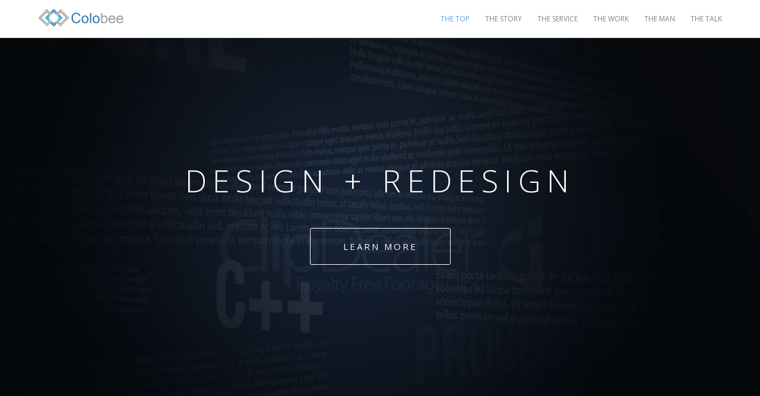

--- FILE ---
content_type: text/html; charset=UTF-8
request_url: https://colobee.com/city/Timmonsville-SC
body_size: 5515
content:
<!DOCTYPE html>
<!--[if IE 8 ]><html class="ie" xmlns="http://www.w3.org/1999/xhtml" xml:lang="en-US" lang="en-US"> <![endif]-->
<!--[if (gte IE 9)|!(IE)]><!--><html xmlns="http://www.w3.org/1999/xhtml" xml:lang="en-US" lang="en-US"><!--<![endif]-->
<head>
	<meta charset="utf-8">
    <!--[if IE]><meta http-equiv='X-UA-Compatible' content='IE=edge,chrome=1'><![endif]-->
        	    		<title>Timmonsville, SC: Web design & development</title>
    	    	
    	<meta name="description" content="Colobee Internet Solutions Web design, development and maintenance for small businesses.">
	<meta name="keywords" content="colobee, website, design, development, upgrades, maintenance, css, html, css3, html5, php, python, mvc, e-commerce, ecommerce, blog, online, marketing, mobile, programmer, programming, portfolio, software, application, web, charlotte, north carolina, south carolina, carolinas">
	<meta name="author" content="Colobee Internet Solutions">
	<meta name="viewport" content="width=device-width, initial-scale=1, maximum-scale=1">
	<link rel="shortcut icon" href="/images/favicon.ico">
	<!--[if lt IE 9]>
		<script src="http://html5shim.googlecode.com/svn/trunk/html5.js"></script>
	<![endif]-->
	<script>if((window.devicePixelRatio===undefined?1:window.devicePixelRatio)>1)
		document.cookie='HTTP_IS_RETINA=1;path=/';</script>

	<script src="//ajax.googleapis.com/ajax/libs/jquery/1.8.2/jquery.min.js"></script>
	<link href='//fonts.googleapis.com/css?family=Open+Sans:400,300' rel='stylesheet' type='text/css'>
	<link rel="stylesheet" type="text/css" href="/stylesheets/loader.css">
	<link rel="stylesheet" type="text/css" href="/stylesheets/reset.css">
	<link rel="stylesheet" type="text/css" href="/stylesheets/grid.css">
	<link rel="stylesheet" type="text/css" href="/stylesheets/style.css?2016-01-15">
	<link rel="stylesheet" type="text/css" href="/stylesheets/colors/jeans.css">
	<link rel="stylesheet" type="text/css" href="/stylesheets/animations.css">
	<!--[if lt IE 9]>
		<link rel="stylesheet" type="text/css" href="stylesheets/ie.css" />
	<![endif]-->
<script>
  (function(i,s,o,g,r,a,m){i['GoogleAnalyticsObject']=r;i[r]=i[r]||function(){
  (i[r].q=i[r].q||[]).push(arguments)},i[r].l=1*new Date();a=s.createElement(o),
  m=s.getElementsByTagName(o)[0];a.async=1;a.src=g;m.parentNode.insertBefore(a,m)
  })(window,document,'script','//www.google-analytics.com/analytics.js','ga');

  ga('create', 'UA-72579245-1', 'auto');
  ga('send', 'pageview');

</script>
</head>
<body class="royal_loader">
	<nav class="clearfix">
		<div class="logo">
			<a id="top" href="#"><img src="/images/logo.png" alt="colobee" height='30'> </a>
		</div>
		<button type="button" class="nav-button" data-toggle="collapse" data-target=".nav-content">
	      <span class="icon-bar"></span>
	      <span class="icon-bar"></span>
	      <span class="icon-bar"></span>
	    </button>
	    <div class="navigation">
			<ul class="nav-content">
				<li><a class="active" href="#the-top">The Top</a></li>
				<li><a href="#the-story">The Story</a></li>
				<li><a href="#the-service">The Service</a></li>
				<li><a href="#the-work">The Work</a></li>
				<li><a href="#the-man">The Man</a></li>
				<li><a href="#the-talk">The Talk</a></li>
			</ul>
		</div>
	</nav>	
	<!-- Begin Hero -->
	<section id="the-top" class="parallax-bg1 hero parallax clearfix">

		<!-- Content -->
		<div class="dark content container">

			<!-- Headings -->
			<div class="ticker">
				<h1>Timmonsville, SC</h1>				<h1>Design + Redesign</h1>
				<h1>Development</h1>
				<h1>Web Applications</h1>
			 	<h1>Maintenance</h1>
			 	<h1>Administration</h1>
			 	<h1>PCI Compliance</h1>
			 	<h1>E-Commerce</h1>
		 	</div>

		 	<!-- Buttons -->
			<ul class="call-to-action">
				<li><a class="button" href="#the-story" >Learn more</a></li>
			</ul>

		</div>

	</section>
	<!-- End Hero -->

	<!-- Begin About -->
	<section id="the-story" class="content container">

		<!-- Text -->
		<div class="title grid-full">
			<h2>Who we are</h2>
			<span class="border"></span>
			<p class="sub-heading">Colobee Internet Solutions is a web design & development company located in Charlotte, North Carolina. We are proud to serve Timmonsville, SC. We love building new websites. We also specialize in redesigning existing websites with graphics, text, new features, fixing bugs and many other programming related tasks. We take pride in our ability to provide one-on-one interaction and lightning fast response times! 
				<br>Not sure if we do the web work you need? <a href="#" onclick="jQuery('#contact-open').click();return false;">Send us an email.</a></p>
		</div>

		<!-- Image -->
		<img class="animated slide"  data-appear-bottom-offset="100" src="/images/about.jpg" alt="About Visia">
	</section>
	<!-- End About -->
		<!-- Begin Services -->
	<section id="the-service" class="parallax-bg2 parallax colored clearfix">
		<div class="content dark padded container">

			<!-- Text -->
			<div class="title grid-full">
				<h2>WHat We Know</h2>
				<span class="border"></span>
				<p class="sub-heading">Whether you want to start up a new website or just need someone to help keep your existing site running smoothly chances are we can help you out. Hover over the icons below for brief descriptions of some of the services we offer. Don't see what you need? If it has anything to do with  a website or programming we probably do it. Whether you are in Timmonsville, SC or not!<br> Give us a call!</p>
			</div>

			<!-- Icons -->
			<ul class="icons clearfix">

				<!-- Single Icon -->
				<li class="overview animated entrance" data-appear-bottom-offset="100">

					<!-- Feature List -->
					<div class="tooltip">
						<ul class="feature-list">
							<li><span class="list-dot"></span>Wire Framing</li>
							<li><span class="list-dot"></span>Content Strategy</li>
							<li><span class="list-dot"></span>Information Architecture</li>
						</ul>
					</div>
					<span class="arrow-down"></span>

					<!-- Icon -->
					<div class="icon ux"></div>

					<!-- Title -->
					<h4>UX</h4>

				</li>

				<!-- Single Icon -->
				<li class="overview animated entrance" data-appear-bottom-offset="100">

					<!-- Feature List -->
					<div class="tooltip">
						<ul class="feature-list">
							<li><span class="list-dot"></span>Branding</li>
							<li><span class="list-dot"></span>Web Design</li>
							<li><span class="list-dot"></span>Mobile Websites</li>
						</ul>
					</div>
					<span class="arrow-down"></span>

					<!-- Icon -->
					<div class="icon design"></div>

					<!-- Title -->
					<h4>Design</h4>
				</li>

				<!-- Single Icon -->
				<li class="overview animated entrance" data-appear-bottom-offset="100">

					<!-- Feature List -->
					<div class="tooltip">
						<ul class="feature-list">
							<li><span class="list-dot"></span>Meta Information</li>
							<li><span class="list-dot"></span>Google Analytics</li>
							<li><span class="list-dot"></span>Google Optimization</li>
						</ul>
					</div>
					<span class="arrow-down"></span>

					<!-- Icon -->
					<div class="icon seo"></div>

					<!-- Title -->
					<h4>Seo</h4>
				</li>

				<!-- Single Icon -->
				<li class="overview animated entrance" data-appear-bottom-offset="100">

					<!-- Feature List -->
					<div class="tooltip">
						<ul class="feature-list">
							<li><span class="list-dot"></span>Facebook Apps and Pages</li>
							<li><span class="list-dot"></span>Twitter Setup</li>
							<li><span class="list-dot"></span>Social Media Consulting</li>
						</ul>
					</div>
					<span class="arrow-down"></span>

					<!-- Icon -->
					<div class="icon social"></div>

					<!-- Title -->
					<h4>Social</h4>
				</li>

				<!-- Single Icon -->
				<li class="overview animated entrance" data-appear-bottom-offset="100">

					<!-- Feature List -->
					<div class="tooltip">
						<ul class="feature-list">
							<li><span class="list-dot"></span>HTML, HTML5, CSS and CSS3</li>
							<li><span class="list-dot"></span>PHP & Python</li>
							<li><span class="list-dot"></span>MVC Frameworks</li>
							<li><span class="list-dot"></span>Javascript and jQuery</li>
						</ul>
					</div>
					<span class="arrow-down"></span>

					<!-- Icon -->
					<div class="icon tech"></div>

					<!-- Title -->
					<h4>Tech</h4>
				</li>

				<!-- Single Icon -->
				<li class="overview animated entrance" data-appear-bottom-offset="100">

					<!-- Feature Lis -->
					<div class="tooltip">
						<ul class="feature-list">
							<li><span class="list-dot"></span>Online Shop Management</li>
							<li><span class="list-dot"></span>Database Support</li>
							<li><span class="list-dot"></span>E-commerce Cart</li>
						</ul>
					</div>
					<span class="arrow-down"></span>

					<!-- Icon -->
					<div class="icon commerce"></div>

					<!-- Title -->
					<h4>Commerce</h4>
				</li>

			</ul>
		</div>
		
	</section>
	<!-- End Services -->

		<!-- Begin Portfolio -->
	<section id="the-work" class="portfolio clearfix">

		<!-- Title -->
		<div class="content container">
			<div class="title grid-full">
				<h2>Stuff we've done</h2>
				<span class="border"></span>
			</div>
		</div>

		<!-- Thumbnails -->
		<ul id="portfolio-grid" class="projectlist clearfix">
			<li class="project mix category_1 mix_all">
				<a href="http://www.hyphened-nation.com" target="_blank">
					<img src="/images/thumbnails/hn.jpg" alt="thumbnail">
					<div class="projectinfo">
						<div class="meta">
							<h4>Hyphened-Nation</h4>
							<h6><em>design / develop</em></h6>
						</div>
					</div>
				</a>
			</li>
			<li class="project mix category_1 mix_all">
				<a href="http://www.tank-track.com" target="_blank">
					<img src="/images/thumbnails/tt.jpg" alt="thumbnail">
					<div class="projectinfo">
						<div class="meta">
							<h4>Tank Track</h4>
							<h6><em>development / web application / maintenance</em></h6>
						</div>
					</div>
				</a>
			</li>
			<li class="project mix category_1 mix_all">
				<a href="http://www.meetmypup.com" target="_blank">
					<img src="/images/thumbnails/mmp.jpg" alt="thumbnail">
					<div class="projectinfo">
						<div class="meta">
							<h4>Meet My Pup</h4>
							<h6><em>python rebuild / development / maintenance</em></h6>
						</div>
					</div>
				</a>
			</li>
			<li class="project mix category_3 mix_all">
				<a href="http://www.pocavi.com" target="_blank">
					<img src="/images/thumbnails/pocavi.jpg" alt="thumbnail">
					<div class="projectinfo">
						<div class="meta">
							<h4>Pocavi</h4>
							<h6><em>design / develop / E-Commerce</em></h6>
						</div>
					</div>
				</a>
			</li>
			<li class="project mix category_3 mix_all">
				<a href="http://www.pigskinfantasyu.com" target="_blank">
					<img src="/images/thumbnails/pfu.jpg" alt="thumbnail">
					<div class="projectinfo">
						<div class="meta">
							<h4>Pigskin Fantasy U</h4>
							<h6><em>python rebuild / real time gaming / migration</em></h6>
						</div>
					</div>
				</a>
			</li>
			<li class="project mix category_3 mix_all">
				<a href="http://www.mrandmrscraig.com" target="_blank">
					<img src="/images/thumbnails/craig.jpg" alt="thumbnail">
					<div class="projectinfo">
						<div class="meta">
							<h4>Mr and Mrs craig</h4>
							<h6><em>design / development</em></h6>
						</div>
					</div>
				</a>
			</li>
			<li class="project mix category_3 mix_all">
				<a href="http://www.sheriffplumbing.com" target="_blank">
					<img src="/images/thumbnails/sp.jpg" alt="thumbnail">
					<div class="projectinfo">
						<div class="meta">
							<h4>Sheriff Plumbing</h4>
							<h6><em>redesign / maintenance / system administration </em></h6>
						</div>
					</div>
				</a>
			</li>
			<li class="project mix category_3 mix_all">
				<a href="http://www.vedamela.com" target="_blank">
					<img src="/images/thumbnails/vedamela.jpg" alt="thumbnail">
					<div class="projectinfo">
						<div class="meta">
							<h4>Veda MeLA</h4>
							<h6><em>design / development / software</em></h6>
						</div>
					</div>
				</a>
			</li>
			<li class="project mix category_3 mix_all">
				<a href="http://tools.magicboxla.com/emt" target="_blank">
					<img src="/images/thumbnails/mbt.jpg" alt="thumbnail">
					<div class="projectinfo">
						<div class="meta">
							<h4>Magic Box Tools</h4>
							<h6><em>design / development / web application</em></h6>
						</div>
					</div>
				</a>
			</li>
			<li class="project mix category_3 mix_all">
				<a href="http://www.lamartdirectory.com" target="_blank">
					<img src="/images/thumbnails/lamartdirectory.jpg" alt="thumbnail">
					<div class="projectinfo">
						<div class="meta">
							<h4>LA Mart Directory</h4>
							<h6><em>design / development / web application / E-Commerce</em></h6>
						</div>
					</div>
				</a>
			</li>
			<li class="project mix category_3 mix_all">
				<a href="http://www.kanonventures.com" target="_blank">
					<img src="/images/thumbnails/kanonventures.jpg" alt="thumbnail">
					<div class="projectinfo">
						<div class="meta">
							<h4>Kanon Ventures</h4>
							<h6><em>development / maintenance / system administration</em></h6>
						</div>
					</div>
				</a>
			</li>
			<li class="project mix category_3 mix_all">
				<a href="http://exhibitmanager.krmartindale.com" target="_blank">
					<img src="/images/thumbnails/laartshow.jpg" alt="thumbnail">
					<div class="projectinfo">
						<div class="meta">
							<h4>LA Art Show</h4>
							<h6><em>development / design / web application</em></h6>
						</div>
					</div>
				</a>
			</li>
			

			<li class="project mix category_3 mix_all">
				<a href="http://www.skokievalley.org" target="_blank">
					<img src="/images/thumbnails/svbc.jpg" alt="thumbnail">
					<div class="projectinfo">
						<div class="meta">
							<h4>Skokie Valley Baptist Church</h4>
							<h6><em>redesign / maintenance / applications</em></h6>
						</div>
					</div>
				</a>
			</li>
			
			<li class="project mix category_1 mix_all">
				<a href="http://www.emergingfocuscontest.com" target="_blank">
					<img src="/images/thumbnails/emerging-focus.jpg" alt="thumbnail">
					<div class="projectinfo">
						<div class="meta">
							<h4>Emerging Focus</h4>
							<h6><em>development / E-Commerce / software</em></h6>
						</div>
					</div>
				</a>
			</li>
			<li class="project mix category_2 mix_all">
				<a href="http://www.onegreenworld.com" target="_blank">
					<img src="/images/thumbnails/ogw.jpg" alt="thumbnail">
					<div class="projectinfo">
						<div class="meta">
							<h4>One Green World</h4>
							<h6><em>pci compliance / system administration</em></h6>
						</div>
					</div>
				</a>
			</li>
			<li class="project mix category_3 mix_all">
				<a href="http://www.photola.com" target="_blank">
					<img src="/images/thumbnails/photola.jpg" alt="thumbnail">
					<div class="projectinfo">
						<div class="meta">
							<h4>Photo LA</h4>
							<h6><em>redesign / maintenance / software</em></h6>
						</div>
					</div>
				</a>
			</li>
			
		</ul>

	</section>
	<!-- End Portfolio -->

		<!-- Begin Team -->
	<section id="the-man" class="content container">


		<div class="title grid-full">
			<h2>Behind the curtain</h2>
			<span class="border"></span>
		</div>
		<div class="name clearfix">
			<br>
			<h4>Johnny Craig</h4>
			<h6><em>Lead designer, developer and system administrator</em></h6>
		</div>
		<p class='sub-heading' style='margin-top:0;'>Aside from the occasional outsourcing of specialized tasks, Johnny is the beginning and the end of all Colobee projects. Living in Charlotte, NC, he is a really awesome guy with many, many amazing qualities. He even wrote this!</p>

		<img class="animated slide" src="/images/team.jpg" alt="team" data-appear-bottom-offset="150">
	</section>
	<!-- End Team -->

		<!-- Begin Clients -->
	<section id="the-talk" class="parallax-bg3 parallax black clearfix">
		<div class="content dark padded container">

			<!-- Title -->
			<div class="title grid-full">
				<h2>What They Say</h2>
				<span class="border"></span>
			</div>

			<!-- Logos -->
			<ul id="bx-pager" class="animated fade grid-full" data-appear-bottom-offset="150">
				<li><a data-slide-index="0" href=""><img src="/images/clients/dsb.png" alt="logo" width="142" height="95"></a></li>
				<li><a data-slide-index="1" href=""><img src="/images/clients/mbs.png" alt="logo" width="142" height="95"></a></li>
				<li><a data-slide-index="2" href=""><img src="/images/clients/photola.png" alt="logo" width="142" height="95"></a></li>
				<li><a data-slide-index="3" href=""><img src="/images/clients/svbc.png" alt="logo" width="142" height="95"></a></li>
			</ul>

			<div id="bx-prev"></div>
			<div id="bx-next"></div>

			<!-- Testimonials -->
			<div class="grid-full">
				<ul class="bxslider">
					<li>
						<h3>“Johnny had our mobile site online in just a couple of days”</h3>
						<h6>- Gordon @ DSB Band</h6>
					</li>
					<li>
						<h3>“Johnny made my web experience simple and easy. He made sure I was happy with the results and is very responsive to my needs.”</h3>
						<h6>- Founder of MBS</h6>
					</li>
					<li>
						<h3>“Smooth, easy transition to Colobee from our old developers.”</h3>
						<h6>- Wayne @ photo l.a.</h6>
					</li>
					<li>
						<h3>“Colobee excels in every aspect of professionalism. Phenomenal!”</h3>
						<h6>- Skokie Valley Baptist Church</h6>
					</li>
				</ul>
			</div>
		</div>
	</section>
	<!-- End Clients -->
     <script src="/javascript/royal-preloader.js" type="text/javascript" charset="utf-8"></script>
       <script type="text/javascript">
          var images = {
               'parallax1':    '/images/parallax-bg1.jpg',
               'parallax2':    '/images/parallax-bg2.jpg',
               'parallax3':    '/images/parallax-bg3.jpg',
               'About Us':     '/images/about.jpg',
               'Team':         '/images/team.jpg',
               'Thumb1':       '/images/thumbnails/icon-books.jpg',
               'Thumb2':       '/images/thumbnails/emerging-focus.jpg',
               'Thumb3':       '/images/thumbnails/svbc.jpg',
               'Thumb4':       '/images/thumbnails/ogw.jpg',
               'Thumb5':       '/images/thumbnails/lhc.jpg',
               'Thumb6':       '/images/thumbnails/mjp.jpg',
               'Thumb7':       '/images/thumbnails/photola.jpg',
               'Thumb8':       '/images/thumbnails/ios.jpg',

           };
            Royal_Preloader.config({
               mode:       'number',
               images:     images,
               timeout:    10,
               showInfo:   false,
               background: ['#ffffff']
           });
       </script>	<footer id="footer" class="clearfix">

		
		<div class="content pt10 pb20">
			<div id="yelp-biz-badge-rrc-C4vAARcG7f_3ACys3KHdFg"><a href="http://yelp.com/biz/colobee-internet-solutions-upland" target="_blank">Check out Colobee Internet Solutions on Yelp</a></div><script>(function(d, t) {var g = d.createElement(t);var s = d.getElementsByTagName(t)[0];g.id = "yelp-biz-badge-script-rrc-C4vAARcG7f_3ACys3KHdFg";g.src = "//yelp.com/biz_badge_js/en_US/rrc/C4vAARcG7f_3ACys3KHdFg.js";s.parentNode.insertBefore(g, s);}(document, 'script'));</script>
		</div>

		<div class="container">
			<div class='cities'>
				<p><i>Some of the cities we proudly design and develop websites for:</i></p>
				<div>
											<span><a href='/city/Farmville-NC'>Farmville, NC</a></span>
											<span><a href='/city/Eastover-SC'>Eastover, SC</a></span>
											<span><a href='/city/Chadbourn-NC'>Chadbourn, NC</a></span>
											<span><a href='/city/Toast-NC'>Toast, NC</a></span>
											<span><a href='/city/Catawba-NC'>Catawba, NC</a></span>
											<span><a href='/city/Wagener-SC'>Wagener, SC</a></span>
											<span><a href='/city/Eureka-NC'>Eureka, NC</a></span>
											<span><a href='/city/Fairfax-SC'>Fairfax, SC</a></span>
											<span><a href='/city/Wilkesboro-NC'>Wilkesboro, NC</a></span>
											<span><a href='/city/Albemarle-NC'>Albemarle, NC</a></span>
											<span><a href='/city/Lancaster-Mill-SC'>Lancaster Mill, SC</a></span>
											<span><a href='/city/Grimesland-NC'>Grimesland, NC</a></span>
											<span><a href='/city/Modoc-SC'>Modoc, SC</a></span>
											<span><a href='/city/East-Spencer-NC'>East Spencer, NC</a></span>
											<span><a href='/city/Fletcher-NC'>Fletcher, NC</a></span>
											<span><a href='/city/Monetta-SC'>Monetta, SC</a></span>
											<span><a href='/city/Seagate-NC'>Seagate, NC</a></span>
											<span><a href='/city/Varnville-SC'>Varnville, SC</a></span>
											<span><a href='/city/Ramseur-NC'>Ramseur, NC</a></span>
											<span><a href='/city/Nashville-NC'>Nashville, NC</a></span>
									</div>

			</div>


			<ul class="social-links grid-full">
				<li><a href="http://facebook.com/ColobeeInternetSolutions" target="_blank"><img src="/images/icons/facebook-large.png" alt="facebook" width="36" height="36"></a></li>
			</ul>
			<div class='versions grid-full'><a href='/'>Parallax</a> - <a href='/traditional/'>Traditional</a></div>
			<div class="copyright grid-full"><h6>&copy;2026 Colobee Internet Solutions All rights reserved.</h6></div>
		</div>
	</footer>
		<script type='text/javascript'>
			jQuery(document).ready(function(){
				setTimeout("jQuery('.flash').fadeOut('slow')", 2000);;
			});
		</script>

		

	<script src="/javascript/smoothscroll.js" type="text/javascript" charset="utf-8"></script>
	<script src="/javascript/waypoints.js" type="text/javascript" charset="utf-8"></script>
	<script src="/javascript/parallax.js" type="text/javascript" charset="utf-8"></script>
	<script src="/javascript/navigation.js" type="text/javascript" charset="utf-8"></script>
	<script src="/javascript/jquery.mixitup.js" type="text/javascript" charset="utf-8"></script>
	<script src="/javascript/jquery.easing.js" type="text/javascript" charset="utf-8"></script>
	<script src="/javascript/jquery.fittext.js" type="text/javascript" charset="utf-8"></script>
	<script src="/javascript/jquery.localscroll.js" type="text/javascript" charset="utf-8"></script>
	<script src="/javascript/jquery.scrollto.js" type="text/javascript" charset="utf-8"></script>
	<script src="/javascript/jquery.appear.js" type="text/javascript" charset="utf-8"></script>
	<script src="/javascript/jquery.waitforimages.js" type="text/javascript" charset="utf-8"></script>
	<script src="/javascript/jquery.bxslider.js" type="text/javascript" charset="utf-8"></script>
	<script src="/javascript/jquery.fitvids.js" type="text/javascript" charset="utf-8"></script>
	<script src="/javascript/main.js" type="text/javascript" charset="utf-8"></script>
	<script src="/javascript/shortcodes.js" type="text/javascript" charset="utf-8"></script>

	<script type="text/javascript">
		jQuery(".nav-content li a").click(function(){return jQuery("html, body").animate({scrollTop:jQuery(jQuery.attr(this,"href")).offset().top},500),!1})
	</script>
	</body>




</html>

--- FILE ---
content_type: text/css
request_url: https://colobee.com/stylesheets/style.css?2016-01-15
body_size: 7594
content:

/* =Common Styles
-------------------------------------------------------------- */

body { 
	background: #fff;
	color: #424242;
	font: normal 15px "Open Sans", arial, sans-serif;
	font-weight: 300;
}

section { overflow: hidden; }
::selection { background: #060606; color: #fff; }
::-moz-selection { background: #060606; color: #fff; }
#loading { display: none; }


/* =Typography
-------------------------------------------------------------- */

p { color: #424242;
	line-height: 1.6em;
	margin: 0 0 20px;
}

em { font-style: italic; }
strong { font-weight: 400; }
small { font-size: 0.8em; }

h1,h2,h3,h4,h5,h6 {
	color: #060606;
	font-style: normal;
	font-weight: 300;
	line-height: 1.17em;
	margin: 0 0 20px;
}

h1 {
	font-size: 3.46666666667em;
	text-transform: uppercase;
	letter-spacing: 0.20em;
}

h2 {
	font-size: 2.4em;
	text-transform: uppercase;
	letter-spacing: 0.20em;
}

h3 {
	font-size: 1em;
	text-transform: uppercase;
	letter-spacing: 0.20em;
	font-weight: 400;
}

h4 {
	font-size: 1em;
	text-transform: uppercase;
	font-weight: 400;	
}

h5 {
	font-size: 1em;
	font-weight: 400;
}

h6 {
	font-size: 0.8em;
	text-transform: uppercase;
	font-weight: 400;
}

/* Typography for dark backgrounds */

.dark p, .dark h1, .dark h2, .dark h3, .dark h4, .dark h5, .dark h6 { color: #fff; }
.dark a { color: #fff!important; }

/* Links */
a, a:visited { font-weight: 400; text-decoration: none; }


/* =Buttons
-------------------------------------------------------------- */

.button {
	display: inline-block;
	padding: 20px 55px;
	font-size: 1em;
	text-transform: uppercase;
	letter-spacing: 0.20em;
	font-weight: 400;
	border-radius: 3px;
		-webkit-border-radius: 3px;
		-moz-border-radius: 3px;
}

.dark .button { border: 1px solid #fff!important; }
.dark .button:hover { background: rgba(255, 255, 255, .1); filter: alpha(opacity=50); }

.button.no-border { border: none!important; padding: 20px 0px; }

.button.no-border:hover {
	border: none!important;
	background: transparent;
	opacity: .7;
    filter: alpha(opacity=70);
}

.button .icon {
	display: inline-block;
	margin-left: 17px;
	margin-bottom: -6px;
	width: 26px;
	height: 26px;
	cursor: pointer;
	background: url(../images/icons/right.png) no-repeat center center;
}


/* =Content Styles
-------------------------------------------------------------- */

.content { padding-top: 100px; text-align: center; }
.content.padded { padding-bottom: 100px; }

.parallax {
	width: 100%;
	background-attachment: fixed;
	background-position: 50% 0;
}

/* Parallax Fix */
@media only screen and (min-width: 1930px) { .parallax { background-size: cover; } }

.parallax.black { background-color: #060606; }

.parallax.no-parallax { background-size: cover!important; background-attachment: scroll!important; background-position: center!important; }

.parallax-bg1 { background-image: url(../images/parallax-bg1.jpg); }
.parallax-bg2 { background-image: url(../images/parallax-bg2.jpg); }
.parallax-bg3 { background-image: url(../images/parallax-bg3.jpg); }

.title { text-align: center; }

.sub-heading { margin: 48px auto; max-width: 630px; }

.border {
	display: block;
	width: 80px;
	height: 2px;
	background: #060606;
	margin: 0 auto;
}

.dark .border { background: #fff; }


/* =Navigation
-------------------------------------------------------------- */

nav {
	position: fixed;
	top: 0;
	width: 100%;
	background: #fff;
	border-bottom: 2px solid #f0f0f0;
	padding: 15px 0px;
	z-index: 999;
}

.logo { 
	width: 25%;
	margin-left: 5%;
	float: left;
}

.navigation { display: none; }

.desktop.navigation {
	display: block!important;
	width: 65%;
	margin-right: 3%;
	float: left;
}

.desktop.navigation .nav-content { float: right; }

.desktop.navigation .nav-content li {
	float: left;
	margin-right: 26px;
	line-height: 30px; 
}

.desktop.navigation .nav-content a {
	color: #060606;
	text-transform: uppercase;
	font-size: 0.8em;
	opacity: .5;
    filter: alpha(opacity=50);
}

.desktop.navigation .nav-content a:hover, .desktop.navigation .nav-content a.active  { opacity: 1; filter: alpha(opacity=100); }

.desktop.navigation .nav-content li:last-of-type { margin-right: 0px; }

/* Mobile Navigation */

.mobile.navigation {
	display: none;
	width: 90%;
	margin: 0 5%;
	float: left;
}

.mobile.navigation .nav-content {
	float: left;
	width: 100%;
}

.mobile.navigation .nav-content li {
	display: block;
	width: 100%;
	margin-top: 15px;
	padding-top: 15px;
	border-top: 1px solid #f0f0f0;
}

.mobile.navigation .nav-content li:first-of-type { border-top: none; }

.mobile.navigation .nav-content a {
	display: block;
	color: #060606;
	text-transform: uppercase;
	font-size: 0.8em;

}

.nav-button {
	display: none;
	width: 26px;
	height: 30px;
	background: transparent;
	padding: 0;
	margin-right: 5%;
	float: right;
	border: none;
	cursor: pointer;
}

/* Navigation Icon */
.icon-bar {
	display: block;
	float: left;
	width: 100%;
	height: 3px;
	margin-top: 3px;
	background: #060606;
}


/* =Hero
-------------------------------------------------------------- */

.hero { text-align: center; background-size: cover; }
.hero .content { padding-top: 0px; }

.ticker {
	overflow: hidden;
	height: 90px;
	vertical-align: baseline;
}

.ticker h1 {
	margin-bottom: 0px;
	height: 90px;
    -webkit-transition: margin-top 0.5s ease-in-out;
    -moz-transition:    margin-top 0.5s ease-in-out;
    -o-transition:      margin-top 0.5s ease-in-out;
    transition:         margin-top 0.5s ease-in-out;
}

.call-to-action { padding-top: 20px; }
.call-to-action li {  display: inline-block; margin-right: 55px; }
.call-to-action li:last-of-type { margin-right: 0px;}


/* =Services
-------------------------------------------------------------- */

.icons .overview {
	position: relative;
	float: left;
	width: 16.6666666667%;
	text-align: center;
	overflow: visible;
}

.icon {
	display: inline-block;
	width: 64px;
	height: 64px;
	cursor: help;
	margin-bottom: 20px;
}

.icon.ux { background: url(../images/icons/ux.png) no-repeat top; background-size: 64px 128px; }
.icon.design { background: url(../images/icons/design.png) no-repeat top; background-size: 64px 128px; }
.icon.seo { background: url(../images/icons/seo.png) no-repeat top; background-size: 64px 128px; }
.icon.social { background: url(../images/icons/social.png) no-repeat top; background-size: 64px 128px; }
.icon.tech { background: url(../images/icons/tech.png) no-repeat top; background-size: 64px 128px; }
.icon.commerce { background: url(../images/icons/commerce.png) no-repeat top; background-size: 64px 128px; }
.icon.config { background: url(../images/icons/config.png) no-repeat top; background-size: 64px 128px; }
.icon.heart { background: url(../images/icons/heart.png) no-repeat top; background-size: 64px 128px; }
.icon.coffee { background: url(../images/icons/coffee.png) no-repeat top; background-size: 64px 128px; }
.icon.plane { background: url(../images/icons/plane.png) no-repeat top; background-size: 64px 128px; }
.icon.calculator { background: url(../images/icons/calculator.png) no-repeat top; background-size: 64px 128px; }
.icon.portfolio { background: url(../images/icons/portfolio.png) no-repeat top; background-size: 64px 128px; }
.icon:hover { background-position: bottom; }


.tooltip {
	display: none;
	position: absolute;
	width: 260px;
	background: #060606;
	background: rgba(6, 6, 6, .85);
	top: auto;
	bottom: 100%;
	left: 50%;
	margin-left: -130px;
	padding: 20px;
	margin-bottom: 30px;
	border-radius: 3px;
		-moz-border-radius: 3px;
		-webkit-border-radius: 3px;
}

.feature-list {
	font-style: italic;
	font-weight: 300;
	font-size: 0.9333333333333em;
	color: #fff;
	color: rgba(255, 255, 255, .90)!important;
	text-align: left;
	color: #fff;
}

.list-dot {
	display: inline-block;
	margin-right: 15px;
	width: 7px;
	height: 7px;
	border-radius: 50px;
		-moz-border-radius: 50px;
		-webkit-border-radius: 50px;
}

.feature-list li { padding-bottom: 10px; }

.arrow-down {
	display: none;
	position: absolute;
	left: 50%;
	margin-left: -8px;
	top: auto;
	bottom: 100%;
	margin-bottom: 22px;
	width: 0; 
	height: 0;
	border-left: 8px solid transparent;
	border-right: 8px solid transparent;
	border-top: 8px solid rgba(6, 6, 6, .85); 
}

.visible { display: block; }


/* =Portfolio
-------------------------------------------------------------- */

.portfolio { width: 100%; }
.projectlist { margin-top: 50px; background: transparent; }
.projectlist li { width: 25%; float: left; }
.projectlist a { display: block; padding-bottom: 85px; position: relative; }

.projectlist a:hover { 
	cursor: url('../images/cursors/more.cur'), crosshair;
	cursor: url('../images/cursors/more.png') 40 40, crosshair;
}

.projectlist a img { width: 100%; }
.projectinfo { position: absolute; width: 100%; height: 100%; top: 0; z-index: 100; }
.meta { position: absolute; bottom: 0; margin-bottom: 25px; width: 100%; text-align: center; }
.meta h4, .project-title h4 { margin-bottom: 6px; }
.meta h6, .project-title h6 { margin-bottom: 0px; }
.meta em, .project-title em { font-family: "Times New Roman", Times, serif; font-style: italic; text-transform: lowercase; color: #424242; }
.projectlist a:hover .meta h4, .projectlist a:hover .meta em { color: #fff!important; }

/* Filtering */
#portfolio-grid .mix { opacity: 0; display: none; }
.filtering { margin-top: 50px; }
.filtering li { margin-right: 10px; }
.filtering li:after {
	content: "/";
	color: #898989;
	padding-left: 15px;
}
.filtering li:last-of-type:after { content: ""; }
.filter { font-family: "Times New Roman", Times, serif; font-style: italic; text-transform: lowercase; color: #424242; cursor: pointer; display: inline-block; }


/* =Project
-------------------------------------------------------------- */

.ajax-section { position: relative; }
.loader { display: none; background: #fff url(../images/loading.gif) no-repeat center 250px; width: 100%; height: 100%; position: absolute; z-index: 200; }
.project-hero { position: relative; }
.closeProject { position: absolute; bottom: 0px; left: 50%; margin-left: -20px; z-index: 200; }
.nextProject { position: absolute; top: 67%; right: -100px; z-index: 200; }
.prevProject { position: absolute; top: 67%; left: -100px; z-index: 200; }
#ajaxpage { padding-top: 50px; padding-bottom: 50px; }

.nextProject a, .prevProject a { 
	display: block; 
	width: 20px; 
	height: 48px; 
	opacity: .4;
    filter: alpha(opacity=40);
}

.nextProject a:hover, .prevProject a:hover {
	opacity: 1;
    filter: alpha(opacity=100);
}

.nextProject a { background: url(../images/icons/project-next.png) no-repeat center center; }
.prevProject a { background: url(../images/icons/project-prev.png) no-repeat center center; }

.nextProject a.disabled, .prevProject a.disabled { display: none; }

.slider img { width: 100%; }

.slider-pager {
	text-align: center;
	padding-top: 20px;
	padding-bottom: 20px;
}

.small-border {
	display: block;
	width: 150px;
	margin: 0 auto;
	height: 1px;
	background: #e9e9e9;
}

.bx-pager-item { display: inline-block; }
.bx-pager-link {
	display: inline-block;
	text-indent: -999em; 
	width: 12px; 
	height: 12px;
	margin: 0 5px;
	background: url(../images/projects/pager.png) no-repeat top center;
	background-size: 12px 24px; 
}

.bx-pager-link.active { background: url(../images/projects/pager-active.png) no-repeat top center; background-size: 12px 12px; }
.bx-pager-link:hover { background-position: bottom; }	

.project-title { text-align: center; padding: 25px 0px 50px; }
.project-info {  border-bottom: 1px solid #E9E9E9; }
.project-info h6 { border-bottom: 1px solid #E9E9E9; padding-bottom: 10px; margin-bottom: 20px;  }

i.icon-remove { 
	display: block; 
	width: 26px; 
	height: 26px;
	background: url(../images/icons/close.png) no-repeat;
	background-size: 26px 26px;
	filter: alpha(opacity=50);
	opacity: .5;
}

i.icon-remove:hover {
	filter: alpha(opacity=100);
	opacity: 1;
}

.project-gallery-next .bx-next, .project-gallery-prev .bx-prev { 
	position: absolute; 
	top: 45%; 
	opacity: .5; 
	filter: alpha(opacity=50); 
	right: auto;
	left: auto;
	text-indent: -999em;
	width: 34px;
	height: 36px;
	margin-top: -18px;
}

.project-gallery-next .bx-next  { 
	background: #fff url('../images/icons/project-gallery-next.png') no-repeat center center; 
	background-size: 22px 22px; 
	right: 0;
	-webkit-border-top-left-radius: 3px;
	-webkit-border-bottom-left-radius: 3px;
	   -moz-border-radius-topleft: 3px;
	   -moz-border-radius-bottomleft: 3px;
			border-top-left-radius: 3px;
			border-bottom-left-radius: 3px;
}

.project-gallery-prev .bx-prev  { 
	background: #fff url('../images/icons/project-gallery-prev.png') no-repeat center center; 
	background-size: 22px 22px; 
	left: 0;
	-webkit-border-top-right-radius: 3px;
	-webkit-border-bottom-right-radius: 3px;
	   -moz-border-radius-topright: 3px;
	   -moz-border-radius-bottomright: 3px;
			border-top-right-radius: 3px;
			border-bottom-right-radius: 3px; 
}


/* =Team
-------------------------------------------------------------- */

.team-list { text-align: center; padding: 80px 0px 30px;  }

.name { width: 100%; }
.name h4 { margin-bottom: 6px; }
.name h6 { margin-bottom: 20px; }
.name em { font-family: "Times New Roman", Times, serif; font-style: italic; text-transform: lowercase; color: #424242; }

.social-list li { display: inline-block; }

.social-icon.small {
	display: inline-block;
	width: 26px;
	height: 26px;
    filter: alpha(opacity=50);
	opacity: .5;
}

.social-icon.small:hover {
	filter: alpha(opacity=100);
	opacity: 1;
}

.social-icon.small.facebook { background: url(../images/icons/facebook-small.png) no-repeat center center; background-size: 26px 26px; }
.social-icon.small.twitter { background: url(../images/icons/twitter-small.png) no-repeat center center; background-size: 26px 26px;}
.social-icon.small.google { background: url(../images/icons/google-small.png) no-repeat center center; background-size: 26px 26px;}
.social-icon.small.behance { background: url(../images/icons/behance-small.png) no-repeat center center; background-size: 26px 26px;}
.social-icon.small.linkedin { background: url(../images/icons/linkedin-small.png) no-repeat center center; background-size: 26px 26px;}


/* =Subscribe
-------------------------------------------------------------- */

.value {
	display: block;
	color: #fff;
	font-size: 52px;
	font-weight: 300;
	padding-bottom: 20px;
	padding-top: 50px;
}

.subscribe { padding-top: 30px; }

/* =Testimonials
-------------------------------------------------------------- */

#bx-pager { margin-top: 50px; }
#bx-pager li { width: 25%; float: left; text-align: center; }
#bx-pager a img {
	opacity: .4;
    filter: alpha(opacity=40); 
}

#bx-pager a:hover img, #bx-pager a.active img {
	opacity: 1;
    filter: alpha(opacity=100);
}

.bxslider { text-align: center; padding-top: 35px; }
.bxslider h3 { line-height: 1.6em; }
.bxslider h6 { margin-bottom: 35px; color: #8f8f8f; }

.bx-next, .bx-prev {
	position: absolute;
	display: block;
	text-indent: -999em;
	top: 60%;
	width: 20px;
	height: 48px;
	cursor: pointer;
	opacity: .5;
    filter: alpha(opacity=50);
}

.bx-next:hover, .bx-prev:hover {
	opacity: 1;
    filter: alpha(opacity=100);
}

.bx-next {
	right: -100px;
	background: url(../images/icons/next.png) no-repeat center center;
}

.bx-prev {
	left: -100px;
	background: url(../images/icons/prev.png) no-repeat center center;
}


/* =Footer
-------------------------------------------------------------- */

footer { width: 100%; background: #060606;}
.contact { text-align: center; }

.contact ::selection {
	background: #fff;
	color: #060606; 
}

.contact ::-moz-selection { 
	background: #fff;
	color: #060606; 
}

.contact li img { margin-bottom: 15px; }

.contact li:nth-child(1) , .contact li:nth-child(3){
	font-size: 0.9333333333333em; 
	opacity: .5;
    filter: alpha(opacity=50); 
}

.contact a {
	display: block;
	font-size: 0.9333333333333em;
	font-weight: 300;
	margin-bottom: 20px;
	opacity: .5;
    filter: alpha(opacity=50); 
}

.contact a:hover {
	opacity: 1;
    filter: alpha(opacity=100); 
}

.contact-heading { margin-top: 30px; }


#contact-form {
	position: relative;
	display: none;
	text-align: center;
	width: 100%;
	background: #060606;
	padding: 40px 0px 50px 0px;
	margin-top: 20px;
}

/* FORMS */
.form-field label {
	display: block;
	text-align: center;
	margin-top: 50px;
	margin-bottom: 20px;
	font-size: 0.8em;
	text-transform: uppercase;
	color: #fff;
}

.form-field span input, .form-field span textarea {
	border: none;
	outline: none;
	padding: 0 10px;
	width: 100%;
	height: 35px;
	background: #1e1e1e;
	-webkit-appearance: none;
	-webkit-border-radius: 3px;
	-moz-border-radius: 3px;
	border-radius: 3px;
	color: #949494;
	font-family: 'Open Sans', helvetica, arial, sans-serif;
	-webkit-font-smoothing: antialiased;
	font-size: 1em;
	-webkit-transition: background 0.33s linear;
	-moz-transition: background 0.33s linear;
	-o-transition: background 0.33s linear;
	transition: background 0.33s linear;
}

.form-field span input:focus, .form-field span textarea:focus {
	background: #fff;
	-webkit-transition: background 0.33s linear;
	-moz-transition: background 0.33s linear;
	-o-transition: background 0.33s linear;
	transition: background 0.33s linear;
}

.form-field span textarea {
	overflow: auto;
	height: 180px;
	padding: 18px;
}

.form-click input {
	margin-top: 50px;
	border: none;
	display: block;
	width: 100%;
	outline: none;
	cursor: pointer;
	text-align: center;
	-webkit-font-smoothing: antialiased;
	text-decoration: none;
	-webkit-appearance: none;
	font-size: 1em;
	font-family: 'Open Sans', helvetica, arial, sans-serif;
	font-weight: 400;
	text-transform: uppercase;
	color: #060606!important;
	background: #949494;
	line-height: 100%;
	padding: 12px 20px;
	-webkit-border-radius: 3px;
	-moz-border-radius: 3px;
	border-radius: 3px;
}

.form-click input:hover { text-decoration: none; color: #060606!important; background: #fff; }

.subscribe input.text {
	display: inline-block;
	outline: none;
	-webkit-appearance: none;
	width: 340px;
	padding: 20px 0px 20px 15px;
	background: transparent;
	border: 1px solid #fff;
	-webkit-border-radius: 3px;
	-moz-border-radius: 3px;
	border-radius: 3px;
	font: 1em "Open Sans";
	color: #fff;
	margin-bottom: 20px;
}

.subscribe input.submit {
	border: none;
	display: inline-block;
	outline: none;
	cursor: pointer;
	background: transparent url(../images/icons/more.png) no-repeat top right;
	-webkit-font-smoothing: antialiased;
	text-rendering: geometricPrecision;
	text-decoration: none;
	-webkit-appearance: none;
	font: 1em "Open Sans";
	font-weight: 400;
	text-transform: uppercase;
	color: #fff;
	border: 1px solid #fff;
	margin-left: 10px;
	padding: 20px 55px;
	margin-bottom: 20px;
	letter-spacing: 0.20em;
	border-radius: 3px;
		-webkit-border-radius: 3px;
		-moz-border-radius: 3px;
}

.subscribe input.text::-ms-clear {
    display: none;
}

.subscribe input.submit:hover {
	background: rgba(255,255,255,.1);
}

/* END FORMS */

.loader { margin-top: 15px; }

#alert {
	display: none;
	margin-top: 30px;
}

.notification {
	display: block;
	position: relative;
	width: 100%;
	margin-bottom: 20px;
	padding: 10px 18px;
	-webkit-border-radius: 3px;
	-moz-border-radius: 3px;
	border-radius: 3px;
}

.subscribe .notification {
	display: none;
	margin-left: auto;
	margin-right: auto;
	max-width: 620px;
}

.notification p {
	line-height: 26px;
	display: block;
	padding: 0;
	margin: 0;
	text-align: left;
	text-indent: 45px;
}

.notification.success { 
	border: 1px solid #fff;
	background: rgba(255,255,255,.05);
}

.notification.success p { 
	background: url(../images/icons/tick.png) no-repeat;
	background-size: 26px 26px;
	color: #fff; 
}

.notification.error { 
	border: 1px solid #fff;
	background: rgba(255,255,255,.05); 
}

.notification.error p {
	background: url(../images/icons/cross.png) no-repeat;
	background-size: 26px 26px; 
	color: #fff;  
}

.social-links {
	text-align: center;
	margin-top: 50px;
}

.social-links li {
	display: inline-block;
	margin-right: 15px;
}

.social-links li:last-of-type { margin-right: 0px; }
.social-links a { display: block; }

.social-links a:hover {
	opacity: .5;
    filter: alpha(opacity=50); 
}

.copyright { margin-top: 30px; margin-bottom: 10px; text-align: center; }
.copyright h6 { color: #77777a; letter-spacing: 0.20em; }


/* =Blog
-------------------------------------------------------------- */

#blog { margin-top: 30px; }

/* Post Styles */
.post { 
	position: relative;
	text-align: left;
	margin-top: 50px;
	padding: 0px 0px 30px 70px;
	border-bottom: 1px solid #e9e9e9;
}

.post-media { position: relative; }

.post-media img {
	-webkit-border-radius: 3px;
	-moz-border-radius: 3px;
	border-radius: 3px;
}

.post .date {
	position: absolute;
	text-align: center;
	width: 40px;
	padding-bottom: 10px;
	top: 0;
	left: 0;
	text-transform: uppercase;
	font-size: 1.6em;
	letter-spacing: 0.2em;
	line-height: 0.8em;
	border-bottom: 1px solid #e9e9e9;
}

.post .date small { font-size: 0.5833333333333333em; }

.post-title h2 {
	padding-top: 20px;
	text-transform: none;
	letter-spacing: normal;
}

.post.quote .post-title h2, .post.link .post-title h2 {
	font-size: 1em!important;
	text-transform: uppercase;
	letter-spacing: 0.20em;
	padding: 0;
}

.post-title a { color: #060606!important; }
.post-meta h6, .post-meta a { color: #a4a4a3!important; }

.gallery-next, .gallery-prev { position: absolute; z-index: 100; display: block; bottom: 10px; }
.gallery-next { right: 10px; }
.gallery-prev { right: 37px; }
.gallery-next .bx-next, .gallery-prev .bx-prev { 
	position: static; 
	width: auto; 
	height: auto; 
	top: auto; 
	opacity: 1; 
	filter: alpha(opacity=100); 
	right: auto;
	left: auto;
	text-indent: -999em;
	width: 22px;
	height: 22px;
	-webkit-border-radius: 3px;
	-moz-border-radius: 3px;
	border-radius: 3px;
}

.gallery-next .bx-next  { background: #060606 url('../images/blog/next.png') no-repeat; background-size: 22px 22px;}
.gallery-prev .bx-prev  { background: #060606 url('../images/blog/prev.png') no-repeat; background-size: 22px 22px;}

/* Sidebar styles */

.widget {
	text-align: left;
	margin-top: 50px;
}

.search {
	border: none;
	float: left;
	outline: none;
	padding: 0px 0px 0px 10px;
	width: 80%;
	height: 40px;
	background: #fff;
	color: #aaaaaa;
	border-bottom: 2px solid #e9e9e9;
	border-left: 1px solid #e9e9e9;
	border-top: 1px solid #e9e9e9;
	-webkit-appearance: none;
	-webkit-border-top-left-radius: 3px;
	-webkit-border-bottom-left-radius: 3px;
	-moz-border-radius-topleft: 3px;
	-moz-border-radius-bottomleft: 3px;
	border-top-left-radius: 3px;
	border-bottom-left-radius: 3px;
}

.search-submit {
	margin: 0;
	padding: 0;
	border: none;
	float: left;
	outline: none;
	cursor: pointer;
	width: 20%;
	height: 40px;
	text-indent: -999em;
	background: #fff url(../images/blog/search.png) no-repeat center center;
	background-size: 16px 16px;
	text-decoration: none;
	-webkit-appearance: none;
	border: 1px solid #e9e9e9;
	border-bottom: 2px solid #e9e9e9;
	-webkit-border-top-right-radius: 3px;
	-webkit-border-bottom-right-radius: 3px;
	-moz-border-radius-topright: 3px;
	-moz-border-radius-bottomright: 3px;
	border-top-right-radius: 3px;
	border-bottom-right-radius: 3px;
}


.textwidget {
	font-size: 0.8666666666667em;
	line-height: 1.6em;
}

.cat-item, .recentcomments {
	font-size: 0.8666666666667em;
	padding-bottom: 8px;
	margin-bottom: 15px;
	border-bottom: 1px solid #e9e9e9;
}


.cat-item a, .recentcomments a { color: #060606!important; font-weight: 400; }

.tagcloud a {
	display: inline-block;
	margin-right: 10px;
	margin-bottom: 10px;
	font-size: 0.8em;
	text-transform: uppercase;
	padding: 5px 10px;
	-webkit-border-radius: 3px;
	-moz-border-radius: 3px;
	border-radius: 3px;
}

.widget-archive a, .widget-recent-entries a {
	color: #060606!important; 
	font-weight: 400;
	font-size: 0.8666666666667em;
	display: block;
	padding-bottom: 8px;
	margin-bottom: 15px;
	border-bottom: 1px solid #e9e9e9;
}

/* Comments */

#comments { text-align: left; padding-top: 50px; }
#comments-title { margin-left: 70px; border-bottom: 2px solid #e9e9e9; padding-bottom: 30px; margin-bottom: 5px; }

.comment { float: left; }
.comment-body { position: relative; margin-left: 70px; border-top: 1px solid #e9e9e9; padding-top: 30px; }
.comment-author { position: absolute; top: 30px; left: -70px;}
.comment-author img { 
	-webkit-border-radius: 3px;
	-moz-border-radius: 3px;
	border-radius: 3px;
}

.comment .children { margin-left: 70px; }

.fn { display: block; margin-bottom: 10px; }
.comment-meta, .comment-meta a { color: #a4a4a3!important; }

#respond { margin-left: 70px; margin-top: 50px; }
#reply-title { border-bottom: 2px solid #e9e9e9; padding-bottom: 30px; margin-bottom: 5px; }

.comment-reply-form { border-top: 1px solid #e9e9e9; }

.comment-notes { margin-top: 10px; color: #a4a4a3; }

.control-group label, .control-group .controls { display: inline-block; }
.control-group label { margin-left: 10px; font-weight: 400; }
.control-group .controls input { 
	margin-top: 15px;
	border: none;
	outline: none;
	height: 35px;
	background: #fff;
	padding-left: 15px;
	color: #a4a4a3;
	text-decoration: none;
	border: 1px solid #e9e9e9;
	border-bottom: 2px solid #e9e9e9;
	-webkit-border-radius: 3px;
	-moz-border-radius: 3px;
	border-radius: 3px; 

}

.control-group .controls textarea {
	margin-top: 15px;
	border: none;
	outline: none;
	height: 180px;
	background: #fff;
	padding-left: 15px;
	padding-top: 15px;
	color: #a4a4a3;
	text-decoration: none;
	border: 1px solid #e9e9e9;
	border-bottom: 2px solid #e9e9e9;
	-webkit-border-radius: 3px;
	-moz-border-radius: 3px;
	border-radius: 3px;
}

.controls button {
	border: none;
	outline: none;
	padding: 0;
	margin: 0;
	outline: none;
	-webkit-appearance: none;
	background: #fff;
	cursor: pointer;
	margin-top: 15px;
	font-size: 0.8em;
	text-transform: uppercase;
	font-family: inherit;
	padding: 10px 20px;
	color: #a4a4a3;
	border: 1px solid #e9e9e9;
	border-bottom: 2px solid #e9e9e9;
	-webkit-border-radius: 3px;
	-moz-border-radius: 3px;
	border-radius: 3px;
	background: #ffffff;
}

.controls button:hover {
	background: #fff;
	background: -moz-linear-gradient(top, #ffffff 0%, #f5f5f5 100%);
	background: -webkit-gradient(linear, left top, left bottom, color-stop(0%,#ffffff), color-stop(100%,#f5f5f5));
	background: -webkit-linear-gradient(top, #ffffff 0%,#f5f5f5 100%);
	background: -o-linear-gradient(top, #ffffff 0%,#f5f5f5 100%);
	background: -ms-linear-gradient(top, #ffffff 0%,#f5f5f5 100%);
	background: linear-gradient(top, #ffffff 0%,#f5f5f5 100%);
	filter: progid:DXImageTransform.Microsoft.gradient( startColorstr='#ffffff', endColorstr='#f5f5f5',GradientType=0 );
}


/* =Slider
-------------------------------------------------------------- */
.slider-cover { width: 100%; background: #fff; }

#vegas-next, #vegas-prev {
	position: absolute;
	display: block;
	text-indent: -999em;
	width: 20px;
	height: 48px;
	cursor: pointer;
	top: 50%;
	margin-top: -24px;
}

#vegas-next:hover, #vegas-prev:hover {
	opacity: .5;
    filter: alpha(opacity=50);
}

#vegas-next {
	right: -100px;
	background: url(../images/icons/next.png) no-repeat center center;
}

#vegas-prev {
	left: -100px;
	background: url(../images/icons/prev.png) no-repeat center center;
}

.vegas-loading {
	display: none;
}

.vegas-overlay {
	background: transparent url(../images/slider/overlays/01.png);
	opacity: 0.5;
	z-index: -1;
}

.vegas-background {
	-ms-interpolation-mode: bicubic;
	image-rendering: optimizeQuality;
    max-width: none !important; /* counteracts global img modification by twitter bootstrap library */
	z-index: -2;
}

.vegas-overlay,
.vegas-background {
	-webkit-user-select: none;
	 -khtml-user-select: none;
	   -moz-user-select: none;
	    -ms-user-select: none;
	        user-select: none;
}


/* =Video
-------------------------------------------------------------- */

#big-video-wrap{overflow:hidden;position:fixed;height:100%;width:100%;top:0;left:0; z-index: -2;}
#big-video-vid,#big-video-image{position:absolute;}
#big-video-control-container{position:fixed;bottom:20px;padding: 0 20px;width:100%;
  -webkit-transition-duration:0.6s;-moz-transition-duration:0.6s;-ms-transition-duration:0.6s;-o-transition-duration:0.6s;transition-duration:0.6s;}
#big-video-control{width:100%;height:16px;position:relative;}
#big-video-control-middle{margin: 0 56px 0 24px;}
#big-video-control-bar{width:100%;height:16px;position:relative;cursor:pointer;}
#big-video-control-progress{position:absolute;top:7px;height:3px;width:0%;background:#fff;}
#big-video-control-track{position:absolute;top:8px;height:1px;width:100%;background:#fff;}
#big-video-control-bound-left{left:0;}
#big-video-control-bound-right{right:-1px}
#big-video-control-track .ui-slider-handle {opacity:0;}
#big-video-control-playhead{left:30%;}
#big-video-control-play{position:absolute;top:0;left:0;height:16px;width:16px;background-image:url('bigvideo.png');}
#big-video-control-timer{position:absolute;top:1px;right:0;color:#fff;font-size:11px;}
#big-video-control-playhead,#big-video-control-bound-left,#big-video-control-bound-right{position:absolute;top:0;height:16px;width:1px;background:#fff;}
#big-video-control .ui-slider-handle{border-left:solid 1px #fff; width:16px;height:16px;position:absolute;top:-8px;}
.transparent{-ms-filter:"progid:DXImageTransform.Microsoft.Alpha(Opacity=0)";filter:alpha(opacity=0);-moz-opacity:0;-khtml-opacity:0;opacity:0;}
.vjs-big-play-button{display:none !important;}



/* =Media
-------------------------------------------------------------- */

/* Large screens */
@media only screen and (min-width : 1680px) {
	.bx-next { right: -250px; }
	.bx-prev { left: -250px; }
	#nextProject { right: -250px; }
	#prevProject { left: -250px; }

}

/* Tablet Landscape */
 @media only screen and (min-device-width : 768px) and (max-device-width : 1024px) and (orientation : landscape) {
	.parallax { background-size: cover; background-attachment: scroll; background-position: top center!important; }
	.fade, .slide, .entrance, .hatch { opacity: 1!important; }
	.ae-animation-fade, .ae-animation-slide, .ae-animation-entrance, .ae-animation-hatch { -webkit-animation-name: none; -moz-animation-name: none; -o-animation-name: none; animation-name: none; }
	#bx-prev, #bx-next { display: none; }
	#nextProject, #prevProject { display: none!important; }
	.projectlist a:hover .projectinfo { background: transparent; }
	.hero-video { background: url(../video/visia-video-poster.jpg) no-repeat; background-size: cover; background-position: top center;}
}

/* Smaller than 960px */
@media only screen and (max-width: 959px) {
	.nav-button { display: block; }
	.navigation { display: none; }
	.parallax { background-size: cover; background-attachment: scroll; background-position: top center!important; }
	.content { padding-top: 50px; } 
	.content.padded { padding-bottom: 50px; }
	.icons .overview { width: 33.3333333333%; margin-bottom: 30px; }
	.icon { cursor: pointer; }
	.projectlist li { width: 50%; }
	.fade, .slide, .entrance, .hatch { opacity: 1!important; }
	.ae-animation-fade, .ae-animation-slide, .ae-animation-entrance, .ae-animation-hatch { -webkit-animation-name: none; -moz-animation-name: none; -o-animation-name: none; animation-name: none; }
	#bx-prev, #bx-next { display: none; }
	#bx-pager { margin-top: 20px; }
	#bx-pager li { width: 50%; margin-top: 20px; }
	.social-links { margin-top: 30px; }
	#nextProject, #prevProject { display: none!important; }
	#respond { margin-left: 0px; }
	#vegas-prev, #vegas-next { display: none; }
	.tooltip { cursor: pointer; }
	.hero-video { background: url(../video/visia-video-poster.jpg) no-repeat; background-size: cover; background-position: top center;}
}

/* Tablet Portrait Size */
@media only screen and (min-width: 768px) and (max-width: 959px) {

}

/* All Mobile Sizes */
@media only screen and (max-width: 767px) {
	.icons .overview { width: 50%; }
	.team-list { padding: 30px 0px 0px; }
	.team-member { padding-bottom: 25px; }
	#respond { padding-bottom: 50px; border-bottom: 2px solid #e9e9e9; }
	.filtering li { margin-bottom: 20px; }
	.value { padding-top: 35px; }
	.subscribe input.submit, .subscribe input.text { width: 100%; margin-left: 0;}
}

/* Mobile Landscape Size */
@media only screen and (min-width: 480px) and (max-width: 767px) {
	.project-info { border-bottom: none; }
	.tooltip { width: 150%; left: 5%; margin-left: 0; }
	.pull-left .tooltip { left: -55%;}
}


/* Mobile Portrait Size */
@media only screen and (max-width: 479px) {
	.call-to-action li { margin-right: 0px; width: 100%; }
	.projectlist li { width: 100%; }
	#bx-pager li { width: 100%; }
	.project-info { border-bottom: none; }
	.tooltip { width: 180%; left: 5%; margin-left: 0; }
	.pull-left .tooltip { left: -85%;}
}


/* Targets Retina Enabled Devices */
@media 
only screen and (-webkit-min-device-pixel-ratio: 2),
only screen and (   min--moz-device-pixel-ratio: 2),
only screen and (   -moz-min-device-pixel-ratio: 2),
only screen and (     -o-min-device-pixel-ratio: 2/1),
only screen and (        min-device-pixel-ratio: 2),
only screen and (                min-resolution: 192dpi),
only screen and (                min-resolution: 2dppx) {
  
	.icon.right { background: url(../images/icons/right@2x.png) no-repeat center center; background-size: 26px 26px; }
	.icon.ux { background: url(../images/icons/ux@2x.png) no-repeat top; background-size: 64px 128px; }
	.icon.design { background: url(../images/icons/design@2x.png) no-repeat top; background-size: 64px 128px; }
	.icon.seo { background: url(../images/icons/seo@2x.png) no-repeat top; background-size: 64px 128px; }
	.icon.social { background: url(../images/icons/social@2x.png) no-repeat top; background-size: 64px 128px; }
	.icon.tech { background: url(../images/icons/tech@2x.png) no-repeat top; background-size: 64px 128px; }
	.icon.commerce { background: url(../images/icons/commerce@2x.png) no-repeat top; background-size: 64px 128px; }
	.icon.config { background: url(../images/icons/config@2x.png) no-repeat top; background-size: 64px 128px; }
	.icon.heart { background: url(../images/icons/heart@2x.png) no-repeat top; background-size: 64px 128px; }
	.icon.coffee { background: url(../images/icons/coffee@2x.png) no-repeat top; background-size: 64px 128px; }
	.icon.portfolio { background: url(../images/icons/portfolio@2x.png) no-repeat top; background-size: 64px 128px; }
	.icon.plane { background: url(../images/icons/plane@2x.png) no-repeat top; background-size: 64px 128px; }
	.icon.calculator { background: url(../images/icons/calculator@2x.png) no-repeat top; background-size: 64px 128px; }
	.social-icon.small.facebook { background: url(../images/icons/facebook-small@2x.png) no-repeat center center; background-size: 26px 26px;}
	.social-icon.small.twitter { background: url(../images/icons/twitter-small@2x.png) no-repeat center center; background-size: 26px 26px;}
	.social-icon.small.google { background: url(../images/icons/google-small@2x.png) no-repeat center center; background-size: 26px 26px;}
	.social-icon.small.behance { background: url(../images/icons/behance-small@2x.png) no-repeat center center; background-size: 26px 26px;}
	.social-icon.small.linkedin { background: url(../images/icons/linkedin-small@2x.png) no-repeat center center; background-size: 26px 26px;}
	i.icon-remove { background: url(../images/icons/close@2x.png) no-repeat center center; background-size: 26px 26px;}
	.bx-pager-link { background: url(../images/projects/pager@2x.png) no-repeat top center; background-size: 12px 24px; }
	.bx-pager-link.active { background: url(../images/projects/pager-active@2x.png) no-repeat top center; background-size: 12px 12px; }
	.gallery-next .bx-next  { background: #060606 url('../images/blog/next@2x.png') no-repeat; background-size: 22px 22px;}
	.gallery-prev .bx-prev  { background: #060606 url('../images/blog/prev@2x.png') no-repeat; background-size: 22px 22px;}
	.search-submit { 	background: #fff url(../images/blog/search@2x.png) no-repeat center center; background-size: 16px 16px;}
	.notification.success p  { background: url(../images/icons/tick@2x.png) no-repeat; background-size: 26px 26px;}
	.notification.error p  { background: url(../images/icons/cross@2x.png) no-repeat; background-size: 26px 26px;}
	.project-gallery-next .bx-next  {  background: #fff url('../images/icons/project-gallery-next@2x.png') no-repeat center center; background-size: 22px 22px; }
	.project-gallery-prev .bx-prev  {  background: #fff url('../images/icons/project-gallery-prev@2x.png') no-repeat center center; background-size: 22px 22px; }

}


#fakebox{
	background-color:#000;
	margin:0;
	padding:0;
	border:0;
	height:0;
	width:0;
}

.versions{
	text-align:center;
	font-size:11px;
	margin-top:20px;
}
	.versions a:link, .versions a:visited{
		color:#444;
	}
	.versions a:hover, .versions a:active{
		color:#4a89dc;
	}


.logo img{
	width:144px;
	height:30px;
	max-width:none;
}
#invoice_logo{
	margin-bottom:5px;
}
h6.invoice{
	font-size:9px;
}

.cities{
	max-width:800px;
	text-align:center;
	margin: 20px auto 0;

}
.cities a{
	font-size:12px;
	padding: 10px;
}
.cities a:link, .cities a:active, .cities a:visited{
	color:#444;
}

.cities a:hover{
	color:#5d9cec;
}

.cities span::after{
	content: " | ";
}
.cities span:last-child:after {
  content: '';
}

.pt0{
  padding-top:0px;
}
.pt10{
  padding-top:10px;
}
.pt20{
  padding-top:20px;
}
.pt30{
  padding-top:30px;
}
.pt40{
  padding-top:40px;
}
.pt50{
  padding-top:50px;
}
.pt60{
  padding-top:60px;
}

.pb0{
  padding-bottom:0px;
}
.pb10{
  padding-bottom:10px;
}
.pb20{
  padding-bottom:20px;
}
.pb30{
  padding-bottom:30px;
}
.pb40{
  padding-bottom:40px;
}
.pb50{
  padding-bottom:50px;
}
.pb60{
  padding-bottom:60px;
}

.pr0{
  padding-right:0px;
}
.pr10{
  padding-right:10px;
}
.pr20{
  padding-right:20px;
}
.pr30{
  padding-right:30px;
}
.pr40{
  padding-right:40px;
}
.pr50{
  padding-right:50px;
}
.pr60{
  padding-right:60px;
}

.pl0{
  padding-left:0px;
}
.pl10{
  padding-left:10px;
}
.pl20{
  padding-left:20px;
}
.pl30{
  padding-left:30px;
}
.pl40{
  padding-left:40px;
}
.pl50{
  padding-left:50px;
}
.pl60{
  padding-left:60px;
}

.p0{
  padding:0px;
}
.p10{
  padding:10px;
}
.p20{
  padding:20px;
}
.p30{
  padding:30px;
}
.p40{
  padding:40px;
}
.p50{
  padding:50px;
}
.p60{
  padding:60px;
}



.mt0{
  margin-top:0px;
}
.mt10{
  margin-top:10px;
}
.mt20{
  margin-top:20px;
}
.mt30{
  margin-top:30px;
}
.mt40{
  margin-top:40px;
}
.mt50{
  margin-top:50px;
}
.mt60{
  margin-top:60px;
}

.mb0{
  margin-bottom:0px;
}
.mb10{
  margin-bottom:10px;
}
.mb20{
  margin-bottom:20px;
}
.mb30{
  margin-bottom:30px;
}
.mb40{
  margin-bottom:40px;
}
.mb50{
  margin-bottom:50px;
}
.mb60{
  margin-bottom:60px;
}

.mr0{
  margin-right:0px;
}
.mr10{
  margin-right:10px;
}
.mr20{
  margin-right:20px;
}
.mr30{
  margin-right:30px;
}
.mr40{
  margin-right:40px;
}
.mr50{
  margin-right:50px;
}
.mr60{
  margin-right:60px;
}

.ml0{
  margin-left:0px;
}
.ml10{
  margin-left:10px;
}
.ml20{
  margin-left:20px;
}
.ml30{
  margin-left:30px;
}
.ml40{
  margin-left:40px;
}
.ml50{
  margin-left:50px;
}
.ml60{
  margin-left:60px;
}

.m0{
  margin:0px;
}
.m10{
  margin:10px;
}
.m20{
  margin:20px;
}
.m30{
  margin:30px;
}
.m40{
  margin:40px;
}
.m50{
  margin:50px;
}
.m60{
  margin:60px;
}



.h0{
  height:0px;
}
.h10{
  height:10px;
}
.h20{
  height:20px;
}
.h30{
  height:30px;
}
.h40{
  height:40px;
}
.h50{
  height:50px;
}
.h60{
  height:60px;
}


.mh0{
  min-height:0px;
}
.mh10{
  min-height:10px;
}
.mh20{
  min-height:20px;
}
.mh30{
  min-height:30px;
}
.mh40{
  min-height:40px;
}
.mh50{
  min-height:50px;
}
.mh60{
  min-height:60px;
}


.block{
  display:block;
}

.inline{
  display:inline;
}
.inline-block{
  display:inline-block;
}

.left{
  float:left;
}
.right{
  float:right;
}
.clear{
  clear:both;
}

.color-red{
  color:red;
}

--- FILE ---
content_type: text/css
request_url: https://colobee.com/stylesheets/colors/jeans.css
body_size: 633
content:
/* Links */
a, a:visited { color: #5d9cec; font-weight: 400; text-decoration: none; }
a:hover { color: #4a89dc; }

.button { border: 1px solid #5d9cec; }
.button:hover { border: 1px solid #4a89dc; }

.desktop.navigation .nav-content a:hover, .desktop.navigation .nav-content a.active, .post-title a:hover, .cat-item a:hover, .widget-archive a:hover, .recentcomments a:hover, .widget-recent-entries a:hover, .comment-meta a:hover, .required  
{ color: #5d9cec!important; }

.gallery-next .bx-next:hover  { background: #5d9cec url('../../images/blog/next.png') no-repeat; background-size: 22px 22px;}
.gallery-prev .bx-prev:hover  { background: #5d9cec url('../../images/blog/prev.png') no-repeat; background-size: 22px 22px;}

.filter.active, .filter:hover { color: #5d9cec; }

.tagcloud a { border: 1px solid #5d9cec; } 
.tagcloud a:hover { border: 1px solid #4a89dc; } 

.tabs ul li.active a {border-top: 2px solid #5d9cec;}

/* Content */
.parallax.colored { background-color: #5d9cec; }
.list-dot { background: #5d9cec; }

.projectlist a:hover .projectinfo { 
	background: #5d9cec; 
	-webkit-transition: background .33s linear;
	-moz-transition: background .15s linear;
	-o-transition: background .15s linear;
	transition: background .15s linear; 
}


/* Targets Retina Enabled Devices */
@media 
only screen and (-webkit-min-device-pixel-ratio: 2),
only screen and (   min--moz-device-pixel-ratio: 2),
only screen and (   -moz-min-device-pixel-ratio: 2),
only screen and (     -o-min-device-pixel-ratio: 2/1),
only screen and (        min-device-pixel-ratio: 2),
only screen and (                min-resolution: 192dpi),
only screen and (                min-resolution: 2dppx) {

.gallery-next .bx-next:hover  { background: #5d9cec url('../../images/blog/next@2x.png') no-repeat; background-size: 22px 22px;}
.gallery-prev .bx-prev:hover  { background: #5d9cec url('../../images/blog/prev@2x.png') no-repeat; background-size: 22px 22px;} 

}

--- FILE ---
content_type: application/javascript
request_url: https://colobee.com/javascript/royal-preloader.js
body_size: 1726
content:
/*
|------------------------------------------|
| MelonHTML5 - Royal Preloader             |
|------------------------------------------|
| @author:  Lee Le (lee@melonhtml5.com)    |
| @version: 1.06 (06 March 2013)           |
| @website: www.melonhtml5.com             |
|------------------------------------------|
*/

window.requestAnimFrame=function(){return window.requestAnimationFrame||window.webkitRequestAnimationFrame||window.mozRequestAnimationFrame||window.oRequestAnimationFrame||window.msRequestAnimationFrame||function(e){window.setTimeout(e,1e3/60)}}();var Royal_Preloader={_overlay:null,_overlay_bg:null,_loader:null,_name:null,_percentage:null,_text_loader:null,_text_loader_overlay:null,_logo_loader:null,_logo_loader_meter:null,_total:0,_loaded:0,_image_queue:[],_percentage_loaded:0,_mode:function(){return"undefined"!==typeof Royal_Preloader&&"undefined"!==typeof Royal_Preloader._mode?Royal_Preloader._mode:"number"}(),_text:function(){return"undefined"!==typeof Royal_Preloader&&"undefined"!==typeof Royal_Preloader._text?Royal_Preloader._text:"loading..."}(),_opacity:function(){return"undefined"!==typeof Royal_Preloader&&"undefined"!==typeof Royal_Preloader._opacity?Royal_Preloader._opacity:1}(),_images:function(){return"undefined"!==typeof Royal_Preloader&&"undefined"!==typeof Royal_Preloader._images?Royal_Preloader._images:{}}(),_show_info:function(){return"undefined"!==typeof Royal_Preloader&&"undefined"!==typeof Royal_Preloader._show_info?Royal_Preloader._show_info:!0}(),_show_percentage:function(){return"undefined"!==typeof Royal_Preloader&&"undefined"!==typeof Royal_Preloader._show_percentage?Royal_Preloader._show_percentage:!0}(),_background:function(){return"undefined"!==typeof Royal_Preloader&&"undefined"!==typeof Royal_Preloader._background?Royal_Preloader._background:["#000000"]}(),_logo:function(){return"undefined"!==typeof Royal_Preloader&&"undefined"!==typeof Royal_Preloader._logo?Royal_Preloader._logo:"none"}(),_timeout:10,_use_css_animation:!0,_css3SupportDetect:function(){var e=document.body.style;if("string"==typeof e.transition)return Royal_Preloader._use_css_animation=!0;for(var t=["Webkit","Moz","Khtml","O","ms"],n=0;n<t.length;n++)if("string"==typeof e[t[n]+"Transition"])return Royal_Preloader._use_css_animation=!0;return Royal_Preloader._use_css_animation=!1},_init:function(){Royal_Preloader._css3SupportDetect();Royal_Preloader._total=0;jQuery.each(Royal_Preloader._images,function(){Royal_Preloader._total++});Royal_Preloader._build();Royal_Preloader._load()},_build:function(){this._overlay=jQuery("<div>").attr("id","royal_preloader").addClass(this._mode);this._overlay_bg=jQuery("<div>").addClass("background").appendTo(this._overlay).css("background-color",this._background[0]);"number"===this._mode?this._percentage=jQuery("<div>").addClass("percentage").appendTo(this._overlay):"text"===this._mode?(this._text_loader=jQuery("<div>").addClass("loader").text(this._text).appendTo(this._overlay),this._text_loader_overlay=jQuery("<div>").css("background-color",this._background[0]).appendTo(this._text_loader)):(this._logo_loader=jQuery("<div>").css("background-image",'url("'+this._logo+'")').addClass("loader").appendTo(this._overlay),this._logo_loader_meter=jQuery("<div>").css("background-color",this._background[0]).appendTo(this._logo_loader),this._percentage=jQuery("<div>").css("background-color",this._background[0]).addClass("percentage").appendTo(this._overlay),this._show_percentage||this._percentage.hide());1!==this._opacity&&(this._overlay_bg.css("opacity",this._opacity),jQuery(document.body).css("visibility","visible"));this._overlay.appendTo(jQuery(document.body));"text"===this._mode&&this._text_loader.css("margin-left",-1*(this._text_loader.width()/2))},_load:function(){if("number"===this._mode||"logo"===this._mode)this._percentage.data("num",0),this._show_percentage&&this._percentage.text("0%");jQuery.each(this._images,function(e,t){var n=function(){Royal_Preloader._imageOnLoad(e,t)},r=new Image;r.onload=n;r.onerror=n;r.src=t});setTimeout(function(){Royal_Preloader._overlay&&Royal_Preloader._animatePercentage(Royal_Preloader._percentage_loaded,100)},1e3*this._timeout)},_animatePercentage:function(e,t){Royal_Preloader._percentage_loaded=e;e<t&&(e++,setTimeout(function(){"number"===Royal_Preloader._mode?Royal_Preloader._show_percentage&&Royal_Preloader._percentage.text(e+"%"):"text"===Royal_Preloader._mode?Royal_Preloader._text_loader_overlay.css("left",e+"%"):(Royal_Preloader._show_percentage&&Royal_Preloader._percentage.text(e+"%"),Royal_Preloader._logo_loader_meter.css("bottom",e+"%"));Royal_Preloader._animatePercentage(e,t)},5),100===e&&Royal_Preloader._loadFinish())},_animateName:function(e,t){if("number"===this._mode){var n=this._name=jQuery("<div>").addClass("name").text(e).appendTo(this._overlay);requestAnimFrame(function(){n.css("transform","rotateZ("+parseInt(60*Math.random()-30)+"deg)")});this._use_css_animation?this._overlay_bg.css("background-color",this._background[this._loaded%this._background.length]):(this._name.css({opacity:1,top:"50%"}),this._name.animate({top:"20%",opacity:0},300),this._overlay_bg.animate({backgroundColor:this._background[this._loaded%this._background.length]},300,"linear"))}setTimeout(function(){t()},300)},_imageOnLoad:function(e,t){this._image_queue.push({name:e,image_src:t});this._image_queue.length&&this._image_queue[0].image_src===t&&this._processQueue()},_reQueue:function(){Royal_Preloader._image_queue.splice(0,1);Royal_Preloader._processQueue()},_processQueue:function(){0!==this._image_queue.length&&(this._loaded++,Royal_Preloader._animatePercentage(Royal_Preloader._percentage_loaded,parseInt(100*(this._loaded/this._total),10)),this._show_info?this._animateName(this._image_queue[0].name,this._reQueue):this._reQueue())},_loadFinish:function(){this._use_css_animation?(this._overlay.addClass("complete"),jQuery(document.body).removeClass("royal_loader")):setTimeout(function(){Royal_Preloader._overlay.addClass("complete");jQuery(document.body).removeClass("royal_loader")},500);setTimeout(function(){Royal_Preloader._overlay.remove();Royal_Preloader._overlay=null},1e3)},config:function(e){"undefined"!==typeof e.mode&&(this._mode=e.mode);"undefined"!==typeof e.text&&(this._text=e.text);"undefined"!==typeof e.timeout&&(this._timeout=parseInt(e.timeout));"undefined"!==typeof e.showPercentage&&(this._show_percentage=e.showPercentage?!0:!1);"undefined"!==typeof e.showInfo&&(this._show_info=e.showInfo?!0:!1);"undefined"!==typeof e.background&&(this._background=e.background);"undefined"!==typeof e.logo&&(this._logo=e.logo);"undefined"!==typeof e.opacity&&(this._opacity=e.opacity);"undefined"!==typeof e.images&&(this._images=e.images,Royal_Preloader._total=0,jQuery.each(this._images,function(){Royal_Preloader._total++}))}};jQuery(document).ready(Royal_Preloader._init)

--- FILE ---
content_type: application/javascript
request_url: https://colobee.com/javascript/navigation.js
body_size: 653
content:
jQuery.noConflict();

(function($)
{

	"use strict";
	
	$.fn.aetherNavigation = function(){

		var navigationButton = jQuery('.nav-button'),
			navigation = jQuery('.navigation'),
			navigationHeight = jQuery('.logo').height(),
			windowWidth = jQuery(window).width();

		jQuery('#main-content section:first-child').css({
			"margin-top" : navigationHeight + 30 + "px"
		});

		var sections = jQuery('section');
		var navigation_links = jQuery('nav a');
		sections.waypoint({
		handler: function(direction) {
			var active_section;
			active_section = jQuery(this);
			if (direction === "up") active_section = active_section.prev();
			var active_link = jQuery('nav a[href="#' + active_section.attr("id") + '"]');
			navigation_links.removeClass("active");
			active_link.addClass("active");
		},
		offset: '10%'
		});

		if ( windowWidth > 960 ) {
	  		navigation.addClass('desktop');
	  		navigation.removeClass('mobile');
	  		jQuery('.desktop-only').show();
	  	}

	  	if ( windowWidth < 960 ) {
	  		navigation.addClass('mobile');
	  		navigation.removeClass('desktop');
	  		jQuery('.desktop-only').hide();
	  	}

	  	navigationButton.click(function(){
			if(navigation.is(':hidden')) {
				navigation.slideDown();
			} else {
				navigation.slideUp();
			}
		});

	  	jQuery('.navigation a').click(function(){
	  		if(navigation.is(':visible') && navigation.hasClass('mobile')) {
	  			navigation.slideUp();
	  		}
	  	});

	  	jQuery(window).resize(function() {
			var ww = jQuery(window).width(),
				nav = jQuery('.navigation');

		  	if ( ww > 960 ) {
		  		nav.addClass('desktop');
		  		nav.removeClass('mobile');
		  		jQuery('.desktop-only').show();
		  	}

		  	if ( ww < 960 ) {
		  		nav.addClass('mobile');
		  		nav.removeClass('desktop');
		  		jQuery('.desktop-only').hide();
		  	}
		});
	};

})(jQuery);

--- FILE ---
content_type: text/plain
request_url: https://www.google-analytics.com/j/collect?v=1&_v=j102&a=352825985&t=pageview&_s=1&dl=https%3A%2F%2Fcolobee.com%2Fcity%2FTimmonsville-SC&ul=en-us%40posix&dt=Timmonsville%2C%20SC%3A%20Web%20design%20%26%20development&sr=1280x720&vp=1280x720&_u=IEBAAEABAAAAACAAI~&jid=1760297584&gjid=1669147196&cid=410415566.1769347860&tid=UA-72579245-1&_gid=1302715247.1769347860&_r=1&_slc=1&z=2090295102
body_size: -449
content:
2,cG-2C85CQX67F